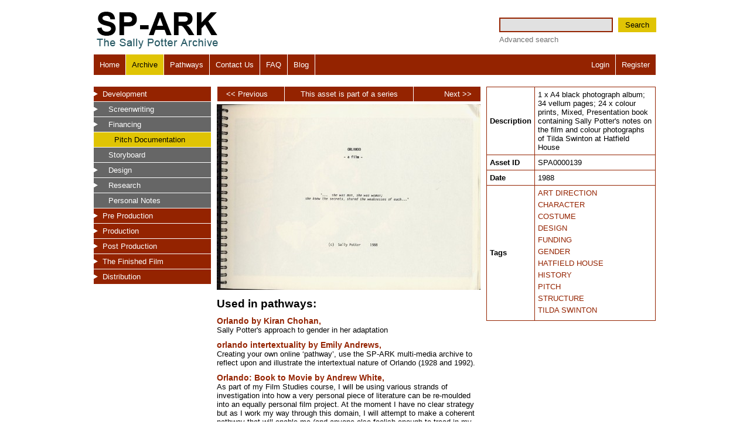

--- FILE ---
content_type: text/html
request_url: http://www.sp-ark.org/itemPage.php?aid=139
body_size: 3867
content:


<!DOCTYPE html>
<html>
    <head>
        <title>Asset Page</title>
        <meta http-equiv="Content-Type" content="text/html; charset=utf-8">
        <link rel="stylesheet" type="text/css" href="css/reset-min.css" media="screen">
        <link rel="stylesheet" type="text/css" href="css/screen.css" media="screen">
        <link rel="stylesheet" type="text/css" href="css/print.css" media="print">
      	<link rel="stylesheet" type="text/css" href="css/colorbox.css" media="screen">
        <link rel="stylesheet" type="text/css" href="css/tableSorter.css" media="screen">
        <script src="js/jquery-1.6.1.min.js"></script>
	<script src="js/jquery.colorbox.js"></script>
        <script src="js/jquery-ui-1.8.13.custom.min.js"></script>
        <script src="js/jquery.tablesorter.min.js"></script>

    <script type="text/javascript">
        $(function() {
            
        $(":checkbox").click(function(){
            if (this.checked){
             //$(this).parent('li').css('background-color', 'red');
            } else {
             //$(this).parent('li').css('background-color', 'pink');
            }
             $(this).parent('li').find(':checkbox').attr('checked', this.checked);                         
             daddyID = $(this).attr("id").split("-")[1];
             
             $(this).parent('li').find(':checkbox').attr('checked', this.checked);
             
             uncheckDaddy(daddyID, this.checked);             
             
        })
            
            $("a[rel='colorbox']").colorbox({width:"90%", height:"90%"});
            $('#FocusMe').focus();
            
            $(document).bind('cbox_complete', function(){ 
                $('#cboxLoadedContent').bind().click($.fn.colorbox.close);
            });
            $( "#sortable" ).sortable({
                    stop: function(event, ui) {
                       var newOrder = $('#sortable').sortable('toArray');
                       $.ajax({
                            type: "POST",
                            url:  "reorderPatwayItems.php",
                            data: "order="+newOrder
                            });
                    }
             });
             $(".pathwayItemHeading").disableSelection();
             
             $("#sortThisTable").tablesorter({dateFormat: 'uk'});
             
             });             
             
             function uncheckDaddy (daddyID, checked) {
                aaaaa = $('html').find(":checkbox");
                if (!checked) {
                 $.each(aaaaa, function (key, fieldToTick) {                  
                     if (fieldToTick.value == daddyID) {                         
                         $(fieldToTick).attr('checked', checked);
                         daddysID = $(fieldToTick).attr("id").split("-")[1];
                         if (daddysID != 99999) {
                             uncheckDaddy (daddysID, checked);
                         }
                     }                     
                 });
                 }
             }
             
             
    </script>

    <script type="text/javascript">
 
  var _gaq = _gaq || [];
  _gaq.push(['_setAccount', 'UA-6925043-1']);
  _gaq.push(['_trackPageview']);
 
  (function() {
    var ga = document.createElement('script'); ga.type = 'text/javascript'; ga.async = true;
    ga.src = ('https:' == document.location.protocol ? 'https://ssl' : 'http://www') + '.google-analytics.com/ga.js';
    var s = document.getElementsByTagName('script')[0]; s.parentNode.insertBefore(ga, s);
  })();
 
</script>
</head>
<body  class="centering">
    <div id="Heading" class="headingBar">
        <div id="Logo" class="logoContainer"><img src="img/logo.gif"></div>
        <div id="Search" class="searchContainer">
            <div id="SearchForm">
                <form action="searchResult.php" method="GET">
                    <input name="ss" id="SearchTermBox">
                    <button type="submit">Search</button>
                </form>
                <div id="AdvancedSearchLinkContainer">
                    <a href="advancedSearch.php">Advanced search</a>
                </div>
            </div>
        </div>
    </div>
    <div id="MainNavigationBar" class="mainNavigationBar">
        <div id="MainNavigation" class="mainMenuContainer">
            <ul>
                <li><a href="index.php" class="">Home</a></li><li><a href="sectionPage.php" class="selectedNode">Archive</a></li><li><a href="allPathways.php" class="">Pathways</a></li><li><a href="contactUs.php" class="">Contact Us</a></li><li><a href="FAQ.php" class="">FAQ</a></li><li><a href="http://sparkarchive.wordpress.com/" target="_blank">Blog</a></li>
            </ul>
        </div>
        <div id="LoginLinks" class="loginContainer">
            <ul>
                                    <li><a href="login.php" class="">Login</a></li><li class="lastInTheList"><a href="register.php" class="">Register</a></li>
            </ul>                
        </div>
    </div>
<div id="ContentArea" class="browsingContentArea">
    <div id="SubMenuContainer" class="subMenuContainer">

        <ul class='menu'>
<li><a href='sectionPage.php?nid=34' class='closedNode'>Development</a><ul class='menu'>
<li><a href='sectionPage.php?nid=35' class='closedNode'>Screenwriting</a></li></li>
<li><a href='sectionPage.php?nid=42' class='closedNode'>Financing</a><ul class='menu'>
<li><a href='sectionPage.php?nid=43' class=' selectedNode'>Pitch Documentation</a></li></li>
</ul>
</li></li>
<li><a href='sectionPage.php?nid=44' class=''>Storyboard</a></li></li>
<li><a href='sectionPage.php?nid=45' class='closedNode'>Design</a></li></li>
<li><a href='sectionPage.php?nid=38' class='closedNode'>Research</a></li></li>
<li><a href='sectionPage.php?nid=48' class=''>Personal Notes</a></li></li>
</ul>
</li></li></fieldset>
<li><a href='sectionPage.php?nid=16' class='closedNode'>Pre Production</a></li></li></fieldset>
<li><a href='sectionPage.php?nid=1' class='closedNode'>Production</a></li></li></fieldset>
<li><a href='sectionPage.php?nid=57' class='closedNode'>Post Production</a></li></li></fieldset>
<li><a href='sectionPage.php?nid=61' class='closedNode'>The Finished Film</a></li></li></fieldset>
<li><a href='sectionPage.php?nid=49' class='closedNode'>Distribution</a></li></li></fieldset>
</ul>
    </div>
    <div id="ItemsGrid" class="browseItemsGridContainer">
        <div id="bigItem" class="bigItemContainer">
                        <div class="nextPrev doNotPrintThis">
                
                                <a class="previousButton" href="itemPage.php?aid=138"><< Previous</a>
                                <p class="nextPreviousExplanatoryText">This asset is part of a series</p>
                                <a class="nextButton" href="itemPage.php?aid=140">Next >></a>
                            </div>
                                        <a href="assets/SPA0000139.jpg" rel="colorbox" title="1 x A4 black photograph album; 34 vellum pages; 24 x colour prints, Mixed, Presentation book containing Sally Potter's notes on the film and colour photographs of Tilda Swinton at Hatfield House" > <img src="assetsMedium/SPA0000139.jpg"></a>
                                <h1>Used in pathways:</h1>
                                    <div>                        
                        <a href="viewPathway.php?uuid=186&puid=27"><h2>Orlando by Kiran Chohan, </h2></a>
                        <p>Sally Potter's approach to gender in her adaptation</p>
                    </div>

                                    <div>                        
                        <a href="viewPathway.php?uuid=148&puid=55"><h2>orlando intertextuality by Emily Andrews, </h2></a>
                        <p>Creating your own online ‘pathway’, use the SP-ARK multi-media archive to reflect upon and illustrate the intertextual nature of Orlando (1928 and 1992).</p>
                    </div>

                                    <div>                        
                        <a href="viewPathway.php?uuid=139&puid=58"><h2>Orlando: Book to Movie by Andrew White, </h2></a>
                        <p>As part of my Film Studies course, I will be using various strands of investigation into how a very personal piece of literature can be re-moulded into an equally personal film project. At the moment I have no clear strategy but as I work my way through this domain, I will attempt to make a coherent pathway that will enable me (and anyone else foolish enough to tread in my footprints) to make some sense of the transference from paper to celluloid</p>
                    </div>

                                    <div>                        
                        <a href="viewPathway.php?uuid=232&puid=104"><h2>Gender and Androgyny within Orlando by Anna De Guia-Eriksson, Student</h2></a>
                        <p></p>
                    </div>

                                    <div>                        
                        <a href="viewPathway.php?uuid=457&puid=268"><h2>Singing Angel - Final Scene by Julie Solovyeva, Student</h2></a>
                        <p></p>
                    </div>

                                    <div>                        
                        <a href="viewPathway.php?uuid=457&puid=276"><h2>Funding Process by Julie Solovyeva, Student</h2></a>
                        <p></p>
                    </div>

                

                <p class="copyright">Copyright &copy;2025 Adventure Pictures. Some rights reserved. Non-commercial use of text and images in which Adventure Pictures holds the copyright is permitted, with attribution, under the terms and conditions of a Creative Commons BY-NC-ND License. </p>
        </div>
        <div id="DataBox" class="dataBoxContainer">
            <table>
                <tr>
                    <th>Description</th>
                    <td>1 x A4 black photograph album; 34 vellum pages; 24 x colour prints, Mixed, Presentation book containing Sally Potter's notes on the film and colour photographs of Tilda Swinton at Hatfield House</td>
                </tr>
                
                <tr>
                    <th>Asset ID</th>
                    <td>SPA0000139</td>
                </tr>
               
                                    <tr>
                        <th>Date</th>
                        <td>1988</td>
                    </tr>
                                <tr>
                    <th>Tags</th>
                    <td><ul class="tagsList">                                <li><a href="searchResult.php?ss=ART DIRECTION&tag=1">ART DIRECTION</a></li>
                                                                <li><a href="searchResult.php?ss=CHARACTER&tag=1">CHARACTER</a></li>
                                                                <li><a href="searchResult.php?ss=COSTUME&tag=1">COSTUME</a></li>
                                                                <li><a href="searchResult.php?ss=DESIGN&tag=1">DESIGN</a></li>
                                                                <li><a href="searchResult.php?ss=FUNDING&tag=1">FUNDING</a></li>
                                                                <li><a href="searchResult.php?ss=GENDER&tag=1">GENDER</a></li>
                                                                <li><a href="searchResult.php?ss=HATFIELD HOUSE&tag=1">HATFIELD HOUSE</a></li>
                                                                <li><a href="searchResult.php?ss=HISTORY&tag=1">HISTORY</a></li>
                                                                <li><a href="searchResult.php?ss=PITCH&tag=1">PITCH</a></li>
                                                                <li><a href="searchResult.php?ss=STRUCTURE&tag=1">STRUCTURE</a></li>
                                                                <li><a href="searchResult.php?ss=TILDA SWINTON&tag=1">TILDA SWINTON</a></li>
                                                    </ul></td>
                </tr>
                
                                
            </table>
                        <div id="AddThisButtons" calss="askdjfashdfkjashfkasfd doNotPrintThis">
                <!-- AddThis Button BEGIN -->
                <div class="addthis_toolbox addthis_default_style doNotPrintThis">
                    <a class="addthis_button_preferred_1"></a>
                    <a class="addthis_button_preferred_2"></a>
                    <a class="addthis_button_preferred_3"></a>
                    <a class="addthis_button_preferred_4"></a>
                    <a class="addthis_button_compact"></a>
                    <a class="addthis_counter addthis_bubble_style"></a>
                </div>
                <script type="text/javascript" src="http://s7.addthis.com/js/250/addthis_widget.js#pubid=xa-4ddc0c44544f9bce"></script>
                <!-- AddThis Button END -->
            </div>
        </div>
    </div>
</div>
    </body>
</html>

--- FILE ---
content_type: text/css
request_url: http://www.sp-ark.org/css/screen.css
body_size: 10029
content:
body {
    font-family: Arial,Helvetica,sans-serif;
    font-size: 0.80em;
}

a {
    text-decoration: none;
    color: #942300;
}

h1 a {
  color: #942300 !important;
}

/*TOP SECTION*/

.centering {
    margin-bottom: 0;
    margin-left: auto;
    margin-right: auto;
    margin-top: 0;
    width: 960px;
}

.headingBar{
    display: block;
    clear: both;
    height: 93px;
}

.logoContainer{
     padding-top: 20px;
     float: left;
     position: relative;
}

.searchContainer{
    padding-top: 20px;
    float: right;
}

.searchContainer input {
    background-color: #e1e1e1;
    border: 2px solid #942300;
    height: 21px;
    width: 190px;
    margin-top: -1px;
}

.searchContainer a{
    position: absolute;
    color: #717171;
    padding-top: 5px;

}

.searchContainer button {
    background-color: #e0c404;
    color: black;
    border: 2px solid #e0c404;
    height: 25px;
    margin-left:5px;
    margin-top: 10px;
    padding-left: 10px;
    padding-right: 10px;
    vertical-align: baseline;
}

/*MAIN NAVIGATION*/

.mainNavigationBar {
    -moz-box-sizing: border-box;
    -webkit-box-sizing :border-box;
    box-sizing: border-box;
    background-color:#942300;
    color: white;
    padding-top: 10px;
    padding-bottom: 10px;
    height:35px;
}

.mainNavigationBar ul li {
    display: inline;
    list-style: none;
    margin: 0px;
    padding: 0px;
}

.mainNavigationBar ul li a {
    -moz-box-sizing: border-box;
    -webkit-box-sizing :border-box;
    box-sizing: border-box;
    border-right: 1px solid white;
    margin:0px;
    padding: 10px;    
    color: white;
    text-decoration: none;
}

.mainMenuContainer{
    float:left;
}

.loginContainer{
    float:right;
}

.lastInTheList {
    border:none !important;
}

/*INTRO BANNER FOR HOMEPAGE*/
.introBanner {
    background-image:url(../img/sp.jpg);
    height: 324px;
    padding: 10px;
    color: black;
    position: relative;
    font-size: 1.3em;
}

.transparentPannel {
    padding: 5px;
    position: absolute;
    top:5px;
    left:5px;
    background-color: lightgray;    
    width: 366px;
    height:324px;
    /* for IE */
    filter:alpha(opacity=60);
    /* CSS3 standard */
    opacity:0.6;
}

.copyForPannel{
    position: relative;
    width:366px;
}

.introBanner h1 {
    font-weight: bold;
}

.introBanner p {
    margin-top: 10px;   
}

.column{
    width:300px;
    float:left;
    padding:10px;
    color: black;
}

.column a {
    font-weight: bold;
    color: black;
}

.column h1 {
    font-size:1.5em;
}

.column p {
    margin-top: 10px;
}

/*BRORSING TEMPLATES*/


.subMenuContainer{
    float: left;
    width: 200px;
    background-color:#942300;
}

.subMenuContainer a{
    -moz-box-sizing:border-box;
    -webkit-box-sizing:border-box;
    box-sizing:border-box; 
    
    color: white;
    float: left;
    width: 200px;
    padding-left: 15px;
    padding-top: 5px;
    padding-bottom: 5px;
    border-bottom: 1px solid white;
}
.mainNavigationBar ul li a:hover, .subMenuContainer a:hover, .selectedNode{
    background-color: #e0c404 !important;
    color: black !important;
    
 }
 
 


.subMenuContainer ul li ul li a{
    background-color: #666666;
    padding-left: 25px;
}

.subMenuContainer ul li ul li ul li a{
    background-color:  #999999;
    padding-left: 35px;
}


.searchItemsGridContainer {
    width: 950px;
    padding-left: 30px;
}

.browseItemsGridContainer {
    float: left;
    width: 750px;
    margin-left: 10px;    
}


.item {
    text-align: center;
    width: 120px;
    height: 120px;
    border: 2px solid #717171;
    background-color: #e1e1e1;
    float: left;
    padding:5px;
    margin: 5px;
    position: relative;
}

.item a {
    color: #942300;
}

.browsingContentArea {
    margin-top:20px;
    position: relative;
}

.itemCopy {
    color: #717171;
    position: absolute;
    bottom: 5px;
    text-align: center;
    width: 120px;
}

/*ITEMS PAGE*/
.bigItemContainer {
    float: left;
    width: 450px;
}

.dataBoxContainer {
    margin-left: 10px;
    float: left;
    width: 289px;
}

.dataBoxContainer td{
    border: 1px solid #942300;
    padding: 5px;
}

.dataBoxContainer th{
    border: 1px solid #942300;
    padding: 5px;
    font-weight: bold;
}

.relatedItemsLinkContainer {
    margin-top: 20px;
}

.relatedItemsLinkContainer a{
    color: black;
}

.relatedItemsLinkContainer a:hover{
    text-decoration: underline !important;
    color: black;
}

.paginationStuff {
    display: block;
    float:none;
    clear: both;
    text-align: center;
    padding: 20px;
}

.paginationStuff a{
    color: #717171;
   font-size: 1.1em; 
}

.tagsList li {
   
    margin-bottom: 5px;
}

.formHolder label{
    width: 100px;
    float: left;
    padding-top: 2px;
}

.formHolder input, .formHolder textarea {
    border:1px solid black;
    width: 300px;
}

.stringInputField{
    padding: 2px;
    
}

.fieldHolder {
    float: none;
    clear: both;
    height:2em;
    margin-bottom: 5px;
}

.ERROR{
    color: white;
    background-color: red;
}

.notificationLine{
    display: block;
    color: #942300;
    background-color: #e0c404;
    border: 2px solid #942300;    
    padding: 15px;
    font-weight: bold;
    margin-bottom: 20px !important;
    
}

.browsingContentArea h1{
    font-weight: bold;
    font-size: 1.5em;
    margin-top: 10px;
}
.browsingContentArea h2{
    font-weight: bold;
    font-size: 1.1em;
    margin-top: 10px;
}

.browsingContentArea ol li{
    list-style: decimal !important;
    
    margin-left: 40px;
}

.browsingContentArea dt{
    float: left;
    font-weight: bold;
    clear: left;
    margin-right: 5px;
}

.browsingContentArea p{
    margin-bottom: 5px;
}

.loneCopyColumn{
    width: 300px;
}

.browsingContentArea dd{
    float: left;
}

.profileButtons {
    padding-top: 20px;
    float: none;
    display: block;
    clear: both;
}

.profileButtons a{
    float: none;
    display: block;
    clear: both;
}

.fieldHolder button{
    clear: both;
    float: left;
    margin-top: 20px;
}

.fieldHolder textarea{
    float: left;
    height: 200px;  
}

.quasiLabel {
    width: 100px;
    float: left;
    display: block;
    padding-top: 2px;
}

.messagesTable th {
    border: 1px solid #942300;
    background-color: #e0c404;
    color: #942300;
    font-weight: bold;
    padding: 5px;
    padding-right: 20px;
}

.messagesTable td{
    border:1px solid #942300;    
    padding: 5px;
    font-weight: normal;
    font-style: italic;
    color: grey;
}


.messagesTable td a {
    font-style: italic;
    color: grey;
}   

.messagesTable a{
    font-weight: normal;
    font-style: italic;
}

.messageBody pre{
    padding: 10px;
    border: 2px solid #942300;
    color: #942300;
    background-color: #e0c404;
    font-size: 1.2em;
    white-space: pre-wrap;
}

.unread{
    background-color: #e0c404;
    font-style: normal;
}

strong {
    font-weight: bold;    
}

.messagesTable .unread td, .messagesTable .unread a {
    font-weight: bold;
    font-style: normal;
    color: #942300;
}


.messagesTable .pathway a {
    font-weight: bold;
    font-style: normal;
    color: #942300;    
}

.messagesTable .pathway {

    font-style: normal;
    color: black;        
}

.closedNode{
    background-image:url('../images/nodeClosed.png');
    background-repeat: no-repeat;
    background-position:center left;
}

.openNode{
    background-image:url('../images/nodeOpen.png');
    background-repeat: no-repeat;
    background-position:center left;
}

.copyright {
    display: none;
}

.tagsList a{
    color: #942300;
}

.freeEye td{
    padding:2px;
    margin:0px;
    border: none;
    line-height: 0px;
    font-size: 0px;
    
}

 #AddThisButtons{
    padding-top: 20px;
}

.pathwayItem {
    background-color: #E0C404;
    border: 2px solid #942300;
    margin-bottom: 20px;
}

.imageContainer {
    float: left;
    height: 120px;
    padding-bottom: 10px;
}

.pathwayItem h2 {
    -moz-box-sizing:border-box;
    -webkit-box-sizing:border-box;
    box-sizing:border-box; 

    
    margin: 0;
    padding: 5px;
    background-color: #942300;
    color: #E0C404 !important;
    
}

.pathwayItem textarea {
    float: right;
    width: 800px;
    height: 100px;
    clear: right;
}

 .pathwayItem p  {
    float: right;
    width: 590px;
}


.saveDelButtons {
    float: right;
    position: relative;
    padding-bottom: 5px;
    padding-top: 5px;
}

.pathwayTitle {
    margin-bottom: 20px;
}

.clearer {
    float:none;
    height: 10px;
    line-height: 1px;
    width: 100%;
    clear: both;
}

.pushDownFar {
    margin-bottom: 1000px;
}


.dateCol {
white-space: nowrap; 
}

.buttonistic {
    background-color: #942300;
    color: white!important;
    display: block;
    padding: 5px;
}

.buttonisticWide {
    background-color: #942300;
    color: white!important;
    display: block;
    padding: 5px;
    width: 200px;
    margin-bottom: 5px;
}

.nextPrev a, .nextPrev p {
    -moz-box-sizing: border-box;
    -webkit-box-sizing :border-box;
    box-sizing: border-box;
    border-left: 1px solid white;
    color: white;
    float: left;
    padding-bottom: 5px;
    padding-left: 15px;
    padding-right: 15px;
    padding-top: 5px;
    background-color: #942300;
}

.nextButton {
    display: block;
    float:right;
    width: 115px;
    
    text-align: right;
}

.previousButton {
    display: block;
    float:left;    
    width: 115px;
    
}

.nextPreviousExplanatoryText {
    display: block;
    float:left;
    
    width: 220px;
    text-align: center;
}

.disabledLink {
    color: #530005 !important;
}


.advancedSearchClass li{
    padding-left: 20px;
    
}

.iAmTheDaddy {
    font-weight: bold;
}

.iAmTheDaddy ul{
    font-weight: normal;
}

.advancedSearchClass fieldset {
    display: block;
    width: 200px;
    height: 350px;
    float: left;
    
}

.topLevelNode {
    font-size: 18px;
    font-weight: bold;
    margin-bottom: 100px;
    line-height: 50px;
    
}
.stuffBelowTheTitleWhichNeedsToMove {
    margin-top: 10px;
    padding: 0 10px;
}

--- FILE ---
content_type: text/css
request_url: http://www.sp-ark.org/css/tableSorter.css
body_size: 598
content:
/* tables */
table.tablesorter {
}

table.tablesorter thead tr th, table.tablesorter tfoot tr th {
}
table.tablesorter thead tr .header {
	background-image: url(images/bg.gif);
	background-repeat: no-repeat;
	background-position: center right;
	cursor: pointer;
}
table.tablesorter tbody td {
}

table.tablesorter tbody tr.odd td {

}
table.tablesorter thead tr .headerSortUp {
	background-image: url(images/asc.gif);
}
table.tablesorter thead tr .headerSortDown {
	background-image: url(images/desc.gif);
}
table.tablesorter thead tr .headerSortDown, table.tablesorter thead tr .headerSortUp {

}


--- FILE ---
content_type: text/css
request_url: http://www.sp-ark.org/css/print.css
body_size: 732
content:
/* 
    Document   : print
    Created on : 21-May-2011, 19:52:28
    Author     : tasa
    Description:
        Purpose of the stylesheet follows.
*/

/* 
   TODO customize this sample style
   Syntax recommendation http://www.w3.org/TR/REC-CSS2/
*/

.mainMenuContainer, .headingBar, .subMenuContainer, .loginContainer {
    display: none;
}

th, td {
    border: 1px solid black;
}

ul li {
    display: inline;
    list-style: none;
    margin: 0px;
    padding: 0px;
}

a {
    text-decoration: none;
    color: black;
}

.bigItemContainer {
    text-align: center;
}

.relatedItemsLinkContainer {
    display: none;
}

.askdjfashdfkjashfkasfd {
    display: none !important;
}

.doNotPrintThis {
    display: none !important;
}